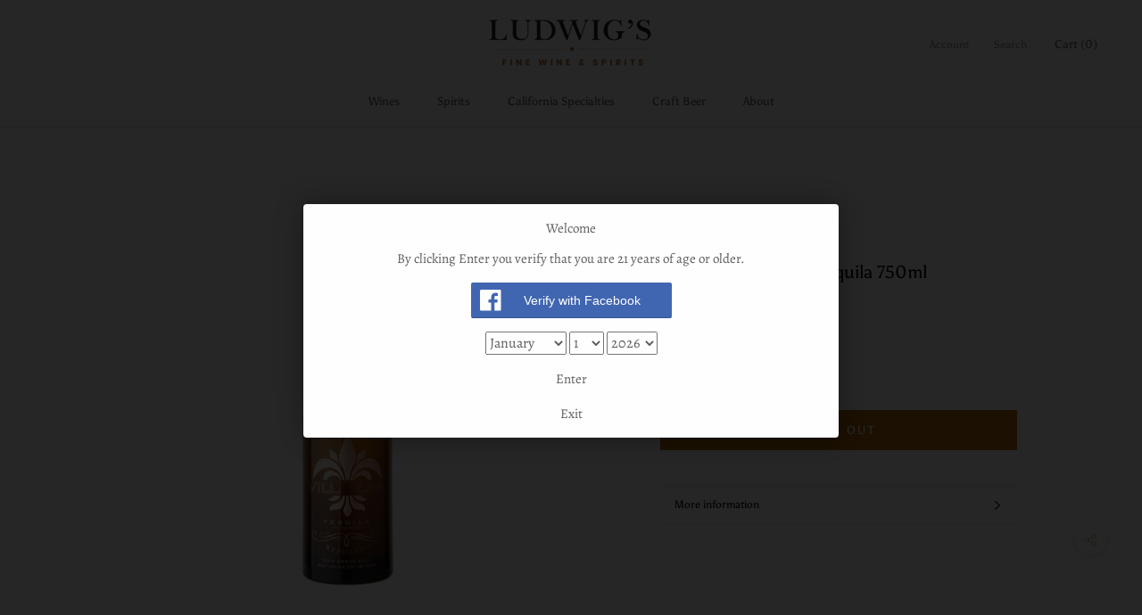

--- FILE ---
content_type: text/css
request_url: https://ludwigsfinewine.com/cdn/shop/t/14/assets/custom.scss.css?v=94528978492598221571549499912
body_size: -262
content:
.template-index .ProductItem__Wrapper .AspectRatio,.shopify-section-related-products .ProductItem__Wrapper .AspectRatio{max-height:300px;min-height:300px;height:auto!important}.Product__Gallery.Product__Gallery--withDots .AspectRatio{max-height:600px;height:auto!important}.Product__Gallery.Product__Gallery--withDots .AspectRatio>img,.Product__Gallery.Product__Gallery--withDots .no-js .AspectRatio>noscript img{position:absolute;left:0;height:auto;width:auto;right:0;margin:0 auto;top:50%;transform:translateY(-50%);-webkit-transform:translateY(-50%)}.template-collection .AspectRatio,.template-product #shopify-section-recently-viewed-products .AspectRatio,.template-product #shopify-section-related-products .AspectRatio{max-height:300px;min-height:300px;height:auto!important}#shopify-section-related-products .AspectRatio img,#shopify-section-related-products.no-js .AspectRatio img{width:auto;height:auto;margin:0 auto;right:0;top:50%;transform:translateY(-50%);-webkit-transform:translateY(-50%)}.template-collection .AspectRatio img{height:auto;width:auto;margin:0 auto;right:0;top:50%;transform:translateY(-50%);-webkit-transform:translateY(-50%)}.free-shpping-info{font-style:italic;font-weight:700;color:#000;margin-bottom:20px}.shopify-section-related-products .ProductItem__Wrapper .AspectRatio img,.template-index .ProductItem__Wrapper .AspectRatio img,#shopify-section-recently-viewed-products .AspectRatio img{height:auto;width:auto;right:0;margin:0 auto;top:50%;transform:translateY(-50%);-webkit-transform:translateY(-50%)}.AspectRatio>img,.no-js .AspectRatio>noscript img{position:absolute;top:50%;transform:translateY(-50%);-webkit-transform:translateY(-50%);left:0;height:auto;width:auto;right:0;margin:0 auto}.template-product #shopify-section-recently-viewed-products .AspectRatio:before,.template-product #shopify-section-related-products .AspectRatio:before{display:none}.template-collection .AspectRatio:before{display:none}.shopify-section-related-products .ProductItem__Wrapper .AspectRatio:before,.template-index .AspectRatio:before{display:none}@media screen and (max-width: 400px){.template-product .AspectRatio:before,.template-index .template-product .AspectRatio:before,.template-collection .AspectRatio:before{padding-bottom:100%;max-height:160px;min-height:160px}}
/*# sourceMappingURL=/cdn/shop/t/14/assets/custom.scss.css.map?v=94528978492598221571549499912 */


--- FILE ---
content_type: application/javascript; charset=utf-8
request_url: https://searchanise-ef84.kxcdn.com/preload_data.9R3G5W4Y8a.js
body_size: 13488
content:
window.Searchanise.preloadedSuggestions=['single malt scotch','the macallan','the glenlivet','single malt','johnnie walker','johnnie walker blue','the glenfiddich','japanese whisky','laughing glass','blue label','johnnie walker blue label','yamazaki whisky','royal salute','the balvenie','single malt whisky','clase azul','the glenlivet 18','don julio 1942','macallan rare cask','jose cuervo reserva de la familia','compass box','blanton\'s bourbon','pinot noir','cabernet sauvignon','the dalmore','bourbon whiskey','high west','silver oak','rye whiskey','chivas royal salute','yamazaki 12 year','scotch whiskey','anejo tequila','opus one','eagle rare','don julio','game of thrones','suntory hibiki','tequila extra anejo','remy martin','buffalo trace','highland park','plantation rum','gran patron','reserva de la familia','the glenlivet 21','irish whiskey','glenfiddich 12yr','weller bourbon','japanese whiskey','hibiki harmony','lagavulin 16 year','four roses','hennessy cognac','hennessy xo','casa dragones','french champagne','the glenlivet 15','eh taylor','glenmorangie signet','basil hayden','jack daniels','glenfarclas 25 year','whistle pig','spring bank','chivas regal','oban scotch','balvenie port wood 21','stagg jr','aberlour 18 year','el tesoro','van winkle','st george','red wine','on sale','don julio 1942 tequila','royal salute 21','single malt scotch whisky','extra anejo','hakushu 18 year','dom perignon','glen scotia','old forester','kosher wine','tequila ocho','angels envy','woodford reserve','crown royal','grand marnier','knob creek','grey goose','tequila anejo','dos artes','glenmorangie extremely rare 18 years','elijah craig','johnnie walker black','caymus napa','wild turkey','nikka whiskey','scotch whisky','cognac xo','orphan barrel','black label','casa amigos','suntory hakushu','la familia','paso robles','robert mondavi','michters bourbon','russian river','gran patron burdeos','jose cuervo','eagle rare bourbon','elmer t lee','macallan edition','george t stagg','caymus napa valley cabernet','tears of llorona','xo hennessy','remy martin 1738','johnnie walker blue label ghost and rare','glenfiddich 18 year','red breast','buffalo trace bourbon','walter collective','macallan double cask','rose wine','sparkling wine','green spot','sauvignon blanc','alley 6 whiskey','tequila reposado','hundred acre','the prisoner','suntory yamazaki','rock hill farms','casa noble','caol ila','balvenie caribbean','carter cellars','chartreuse green','booker bourbon','blood oath','louis xiii','king george','hanson organic vodka','orin swift','glenfiddich 21 year','makers mark','martell cognac','midleton irish whiskey','fortaleza anejo','glen grant','patron platinum','titos vodka','high west midwinter','phelps insignia','grey goose vodka','little book','rare cask','napa valley','walter hansel','monkey shoulder','patron silver','elijah craig barrel proof','rock hill','e h taylor','yellow spot','widow jane','st george single malt','jameson irish','sazerac rye','hibiki suntory','clase azul anejo','stags leap','kentucky owl','cincoro tequila','angel\'s envy','sweet vermouth','barrell bourbon','glenfarclas 21 year','cask strength','gold label','unsmoked cigars','old pulteney','blantons bourbon','cabernet franc','jack daniel','laphroaig 10 yo','belle meade','on sale spirit','italian wines','ice wine','rivers marie','colonel taylor','laughing glass margarita','the balvenie 21','siddiqui premium','casamigos blanco','glenlivet code','la familia reserva','fortaleza reposado','walker blue','cristal champagne','the yamazaki','turtle rock','michters rye','avion reserva 44','pinot grigio','what on','blue spot','macallan exceptional','port charlotte','lewis cabernet','elmer t lee bourbon','chateauneuf du pape','far niente','hendrick\'s gin','bordeaux red wines','aberlour year','nikka taketsuru','cliff lede','old carter','petite sirah','red blend','law estate','willett family','lagavulin distillers edition','french burgundy','macallan 18 sherry oak','sea smoke','germain robin','the arran','ketel one','single barrel','malbec wine','white wine','walker blue label','limited edition','hazy beer','ardbeg grooves','napa cabernet','tequila blanco','rombauer chardonnay','highland park 18','duckhorn cabernet','don julio anejo','belvedere vodka','beluga vodka','jack daniel\'s','joseph phelps','casamigos anejo','gran classico','remy martin 1738 750ml','bulleit bourbon','ghost and rare','veuve clicquot','bas armagnac','dessert wine','glenmorangie extremely rare 18','aberlour bunadh','kavalan whisky','brunello di montalcino','double black','glenlivet archive 21','white walker','monkey 47 gin','e.h taylor','glen livet','hennessy paradis','casamigos reposado','siete leguas','ocho tequila','tawny port','glenfiddich 15 year','ardbeg corryvreckan','ardbeg uigeadail','clas azul','glenlivet 12 year','the glenrothes','gift card','mezcal vago','turley zinfandel','macallan 18 year','teremana tequila','game of','xo cognac','green label','vintage port','gran patron platinum','aria gin','single malt on','g4 tequila','moet chandon','gold spot','dumol chardonnay','old potrero','organic wines','heaven hill','glenfiddich 14 year bourbon barrel','macallan fine oak','lewis cellars','glenfiddich experimental','jim beam','the glenlivet 25','amor mio','glendronach single malt','tempus fugit','macallan rare','white burgundy','red spot','jefferson\'s reserve','whistle pig boss hog','25 years single malt','sancerre blanc','glendronach parliament','house game of thrones','redwood empire','123 diablito extra anejo','willet rye','frank family','paul hobbs','blue label johnnie walker','oban single','glendronach 12 year','silver oak alexander','john walker','cigar box','basil haydens','robert mondavi cabernet','rombauer zinfandel','dingle gin','uncle nearest','woodford double oaked','talisker single','redbreast irish','chivas regal year','old weller','maker\'s mark','macallan classic cut','johnnie walker black label','celestial tequila','glen grant 18','russian river brewery','fine sherry','caymus cabernet','salt point','william larue weller','glenlivet 15 year','siddiqui rum','my order','gran patron piedra','blue lable','jefferson\'s ocean','michters 10 year','belgian beer','the glenrothes single malt','tequila tapatio','evan williams','pierre ferrand','loch lomond','don julio 70','stoli elite','glenlivet 18 year','ridge monte bello','walter hansel pinot','italian wine','del maguey','quilceda creek','johnnie walker platinum','prisoner wine','cordon bleu','bourbon barrel','léopold gourmel','remy martin xo','paul john','craft beer','glenlivet founders reserve','dalmore 18 yr','dalla valle maya','don fulano','islay single malt','silver oak napa','nikka yoichi','johnnie walker gold','dominus estate','red blends','glen moray','johnnie walker directors cut','kenefick ranch','macallan 12 year 750 ml','barrel proof','beau vigne','clase azul tequila','extra anejo tequila','plump jack','lone whisker','champagne rose','turnbull napa','long row','2016 cabernet sauvignon','organic wine','glenfarclas single malt','balvenie 14 caribbean cask','kosta browne','realm bard','whiskey on','gift set','beer ipa','pliny the elder','flowers pinot noir','old scout','tenuta san guido sassicaia','leopold gourmel','jose cuervo reserva','the debate','smooth ambler','lewis reserve','gran dovejo','macallan harmony','bombay sapphire','glenmorangie rare years','kosher wine\'s','dark rum','french red','cava de oro','smoke flagon','la crema','hanson vodka','lagavulin 12 year','laphroaig quarter cask','casa noble anejo','courvoisier xo cognac','glenmorangie extremely rare','laphroaig 10 cask','angels envy rye','hall wine','petite syrah','six bottle pack','herradura extra anejo','vin santo','opus wine','arte nom 1146','domaine serene','blanton\'s single barrel','black art','grand cru','rip van winkle','ron zacapa','sine qua non','cincoro anejo','free shipping','triple sec','rare breed','dalla valle','partida elegante','dos artes extra anejo tequila','stag leap','the macallan 18','billecart salmon brut reserve','veuve clicquot yellow label','lagavulin year','stag\'s leap','blended scotch','law audacious','howell mountain','old fitzgerald','yamazaki 18 year','sour beer','four roses limited edition','chianti classico','dalmore king','glen fiddich','dry vermouth','michter\'s american','rock hill farms bourbon','honig sauvignon','indian whisky','yamazaki 12 japanese whisky','billecart salmon','bruichladdich octomore','clase azul ultra','avion reserva','johnnie walker blue label and rare','angel envy','hennessy vsop','fortaleza blanco','glenfiddich ipa','eisele vineyard','neft vodka','remy martin vsop','whispering angel','dalmore cigar','japan whisky','kosher red','sauternes wine','glenlivet 25 year','cocchi americano','st germain','german riesling','herencia mexicana','old ezra','revana estate','martell cordon bleu cognac','hibiki har','henry mckenna','austin hope','springbank cask','shipping information','magnum champagne','chateau st jean','bow more','bowmore 18 years','dingle whiskey','nickel and nickel','walla walla','camus wine','k vintners','single malt whiskey','writers tears','bunnahabhain single','darioush signature','tobermory scotch','glenmorangie 18 years','orange wine','old ripy','the glenlivet 21 year old','g4 tequilas','red burgundy','anchorage brewing','paso robles cabernet sauvignon','screaming eagle','shafer cabernet','johnnie blue','apple ton','cakebread napa cabernet','18 year old','to kalon','round pond','punt e mes','chivas salute','the glenmorangie','jordan cabernet','mac allan','midleton very','tanqueray gin','sean thackrey','shafer hillside select','sonoma coast','hancocks bourbon','glenfiddich 19 years','empress 1908 gin','scotch on','tor napa','grand marnier centenaire','canadian whiskey','meyer cabernet napa valley 2014','gruner veltliner','chivas royal salute 21 year 750 ml','sappy vanilla','hazy ipa','carpano antica','duckhorn napa','casamigos tequila','ridge cabernet','creme de violette','averna amaro','the glen','linne calodo','glen morangie','oakville cabernet','pey marin','rey sol','small batch','mount gay','botanist gin','spottswoode estate','crown royal 750','el tesoro 80','glenfiddich 12 year','cade sauvignon','avion extra anejo reserva 44%','johnnie walker white walker scotch','bushmills irish whiskey','flor de cana','napa valley cabernet','cognac brandy','herradura legend','sparkling rose','partida elegante tequila','rittenhouse rye','parker’s heritage','fait main','boss hog','port ellen','30 year old','bardstown bourbon','moscato wine','jack daniels tennessee','sherry cask','tullamore dew','good italian red wine\'s','four grain','antica terra','chalk hill','stags leap cabernet sauvignon','cordona blue','waqar pisco','harlan estate','clos du val','el tequila','chartreuse yellow','seven stills','red bordeaux','kathryn hall','hakushu year','w l weller','grand mayan','eagle rare 10','nikka coffey','chenin blanc','sake 720ml','barterhouse bourbon','highland park single malt 12','ancho reyes','black maple hill','monkey shoulder scotch','champagne brut','whiskey special','natural wine','west of temperance','platinum label','fernet branca','suntory whisky','xo remy','camus elegance cognac','patron del toro','caymus ss','single cask','chimney rock','sonoma cutrer','hill family estate','fort ross','dutton goldfield','jose cuervo reserve','lagavulin 9 year game of thrones house lannister','bv cabernet','40 year port','spiced rum','macallan edition 6','red wines','50 year old','hendricks gin','kilkerran campbeltown','the glenlivet 12','talisker storm','glen dronach','barter house','single malts','atlas peak','alpha omega','stormy weather','artenom anejo 1146','hor de age','my favorite neighbor','basil hayden\'s two by two kentucky rye','blantons single barrel','groth reserve','patron extra anejo','campari negroni','eau de vie','mending wall','four roses single barrel','la gritona','tapatio tequila','from japan','glen rothes','remy xo','les antiquaires du cognac','adaptation cabernet','deanston 18 year','kentucky bourbon','spanish red wine','epoch estate','jura single malt scotch','russell\'s reserve','midleton dair ghaelach','templeton rye','cuervo reserva de la familia','oban little bay','clase azul reposado tequila','gift box','richard hennessy','st george baller','odette estate cabernet','glenrothes vintage','stagg jr bourbon','stranahan colorado whiskey','azunia black','duck horn','cut water','half bottle','macallan sherry oak','french red wines','turtle rock matrium','carte blanche','johnnie walker label','german wine','2012 silver oak','creme de cacao','classic cut','seghesio zinfandel','macallan 12 year','bozal mezal','whisky scotch','white rum','reposado tequila','creme de','angels envy bourbon','sonoma coast pinot noir','pech merle','heaven\'s door','absolute vodka','balvenie tun','old rip','imperial stouts','aberlour single malt cask strength bunadh','amaro nonino','captain morgan','tequila el tesoro 80 anniversary','blended whiskey','don nacho','marie duffau','wild turkey masters keep','bunnahabhain toiteach a dha','johnnie walker gold label','pear brandy','suntory toki','reserva de la','macrostie chardonnay','don pilar','johnnie walker green','the balvenie 14','dos artes extra anejo reserva tequila','cardhu single','pouilly fuisse','plymouth gin','extremely rare years','don abraham','e h','wilderness trail','avion anejo','maestro dobel','coffee liqueur','patron burdeos','stoli elit','laphroaig 25 year','cocchi vermouth','radio coteau','jewel of russia','glenlivet xxv','pinot gris','hangar one','taylor eh','macallan single malt','scotch speyside','frank family cabernet','noah\'s mill','thomas handy','quinta ruban','nikka from the barrel','gran centenario','macallan cask','lock stock','orange liqueur','chateau margaux','single malt scotch on','late harvest','pedro ximenez','macallan 21yr','apple brandy','johnnie walker scotch blue label','yellow chartreuse','fire and cane','kosher wines','cherry liqueur','yellow stone','50 year whisky','jack daniels single barrel','single barrel bourbon','glenmorangie astar','on the rocks','rip van','french wine','red label','glenmorangie rare','casa dragones blanco','fuenteseca cosecha','jameson gold','redbreast 21 year','azul reposado','irish cream','paul lato','maestro dobel 50','newton unfitlered','midwinter nights','macallan 15 years','grand mayan ultra','dancing hares','keever inspirado','pine ridge','basil hayden rye','am houston','russian vodka','mezcal anejo','de oro','vsop cognac','pinot blanc','jack daniels sinatra','ludwig gold','glenfiddich 14 year','all pinot','duckhorn merlot','casa dragones joven gift','wild common','caol isla','clynelish house tyrell','perrier jouet','magnum wine','cake bread cellars','bourbon bottles 50 ml','firestone walker','what on sale','ace of spades','don julio reposado','santa lucia highlands','the representative','beaux freres','louis roederer cristal','together napa','japanese whis','chopin vodka','blue farm','absolut vodka','herradura legend ultra','remus repeal','kistler chardonnay','old pepper','martinelli jackass zinfandel','tequila ocho extra anejo','booker oublie','weller 12-year','barolo chinato','game of thrones scotch','bourbon 750ml','santa margherita','johnnie walker blue year of the pig','black bull','jameson black','moscow mule','taylor bourbon','post parade','creme de cassis','alley 6 gin','three sticks','kistler pinot noir','groth sauvignon','glenlivet 12 yo','eden mill','cask finish','hen house','sullivan cabernet','robert parker','old monk','21 year old','pahlmeyer napa','large format','clyde may','winter storm','frogs leap','honig cabernet','napa valley red wine','shafer wine','pliancy the','sweet wheat','four roses small batch bourbon','duckhorn napa valley cabernet','venge scouts','rodney strong','heaven hill bourbon','mer soleil','drambuie liqueur','shipping information to','sequoia grove','glen farclas','year of the','anderson valley','fort point','glen liver','ghost and','krug brut','ghost block','mini vodka','glenmorangie 18 year','italian wine wines','chappellet pritchard','quintessa napa','beringer private reserve napa valley cabernet','port dundas','fair quinoa','torrin maven','kettle one','only gin','monte bello','flora springs','white wines','booker vertigo','crane assembly','cherry pie','18 single malt','dame mas','kapcsandy family','dusse cognac','j vineyards','josh wine','reserva del senor almendrado','four pillars','laurent perrier champagne','macallan estate','russian river brewing','conn creek','rhetoric bourbon','don melchor','coeur de vigne cabernet','crotalo extra','black cow vodka','american whiskey','faust napa','macallan 1824 series rare cask','exclusive malts','macallan 12 double cask','veuve clicquot rose','mad hatter','de la familia','kistler vineyards','golden 750 ml','guillermo del toro','glenlivet year old','ridge pagani ranch zinfandel','carpe diem','makers mark bourbon','bourbon county','jeriko estate','ka va lan','pet nat','hibiki 21-year-old','the macallan 12','non alcoholic','castello di volpaia chianti classico riserva 2015','cutty sark','red schooner','eden canyon','jane walker','robert sinskey','cigar malt','old forester birthday','old forester bourbon','john mcdougall\'s','san ju','limerick lane','clear creek','red rhone','b cellars','pink champagne','citadelle gin','rhone white','bv tapestry','cakebread napa','chinese new year','vintage wines','taketsuru nikka','dolin vermouth','noahs mill','memento mori','old grand','macallan 25 year','checkerboard impetuous','double diamond','buffalo trace antique','cakebread cellars','french bordeaux','johnnie walker red label','jefferson\'s reserve bourbon','bacanora blanco','mini champagne','teeter totter','hancock\'s presidential reserve','rioja red','40 years single malt','glendronach grandeur','cognac vsop 750ml','meyer cabernet napa valley','single alt scotch','louis roederer','directors cut','maestro dobel diamante','camus xo','nine suns','birthday bourbon','rose champagne','villa creek','ancient age','10 year bourbon','lillet blanc','madeira wine','case of wine','hudson baby','terra gratia','bunnahabhain toiteach','potato vodka','lagavulin edition','sweet wheat 1792','oban bay','bulleit 95 rye','james pepper','aperol liquer','the glenfiddich 18','piper heidsieck','organic red wine','black maple','mr black','lewelling cabernet','kings row','bib and tucker','qui tequila','rey campero','arte nom','blood oath bourbon no 4','blue note','ancho chili','moet & chandon','china china','georges de latour','crystal head','dalwhinnie game','game of through','the code','lost republic','purity vodka','le pere jules','lost abbey','wine spectator','the cave','brut champagne','hard cider','ellen redding pinot noir','double cross','daou cabernet','glenlivet nadurra','argentina cabernet','damilano arneis','vinho verde','port wine','organic tequila','tequila celestial','hill family','50 year scotch','al young','cabernet under 40','brewer clifton','hossfeld napa cabernet','maestro tequila','single mal','nicolas jay','weller bourbon 12','middle ton','mezcales de leyenda','ardbeg kelpie','sonoma county distilling','zacapa xo','brown zinfandel','auchentoshan american','odette cabernet','found north','salus chardonnay','orphan barrel forged oak 15','taylor fladgate','proper twelve','glenlivet 21 archive','dalwhinnie distillers edition','demi sec champagne','rabbit year of','mercury head','new zealand','arbe garbe','hendry cabernet','very old','sparkling wines','mount eden','herradura selection','blanco tequila','ilaria napa','glenfarclas 12 year','clos de tart','ml weller','gordon macphail','st francis','senor almendrado','veev acai','the gl','redbreast cask','sparkling white wine','wild turkey decades','lemon vodka','imperio del don','sparkling red wine','akashi whisky','luxardo liqueur','santi amarone','edradour ballechin','xo courvoisier','sin qua non','sweet wine','mayacamas cabernet','forged oak','hudson whiskey baby bourbon','torrin tsundere','prince of hearts','paradigm oakville','bourbon 50 ml','sande man','justin paso robles','high west 36th vote','sierra nevada','glenlivet caribbean reserve','patz and hall','johnnie walker and','woodinville straight bourbon whiskey 750 ml ×','special edition','benedictine and','la reserva familia','robert foley','the glenfiddich 21','ginger beer','son of a butcher','vintage champagne','passion fruit','barrell bourbon cask strength','cava brut','chateau st','joel gott','maker’s mark','cabernet sauvignon 94 points','tres generationes','caol ila 12','auchentoshan three','chivas 21 year','ki no bi','salted caramel','prosecco sparkling','amrut peated','cain five','walker red','macallan edition 1','don q','golden eye','rocca vespera','saldo zinfandel','russell\'s reserve bourbon','thomas moore','beluga noble','diplomatico reserva exclusiva rum','ilegal mezcal','scarecrow cabernet','tres agaves','dom perignon 2009','bila haut','cognac vsop','that hakushu','ridge geyserville','mckenzie single barrel','20 california wine','martin cognac','absinthe superieure','bruichladdich scottish','leopold gourmel extra age des epices 20 carats cognac','lewis l','oregon pinot noir','beringer napa','keefer ranch','glenlivet 14-year','aged cognac','isle of harris','glenmorangie years','antique collection','napa valley red','black cow','window pane','kentucky vintage bourbon','thackrey pleiades','realm farella vineyard cabernet','2012 opus one red wine','marin county','titus cabernet','favia coombsville','del toro','malt scotch whisky','reserve bourbon','whisky scotland','kendall jackson','villa one','age of discovery','mars whisky','pink sparkling wine','orphan barrel rhetoric','chivas regal 25 year','rye whiskey whistlepig','de luze','washington wines','tequila la family','dogfish head','wines napa','old raj','thomas h handy sazerac rye','glenlivet founder\'s reserve','siembra azul','russian standard','macallan m','single malt scotch glenlivet','french white wine','austin hope paso robles','fernet francisco','dunn vineyards','ever clear','oban 14 year','chivas royal','green and red','gran reserva','18 year scotch','stoli vodka','alessio vermouth','balvenie port','dry sparkling wine','lone whisker 12 year straight bourbon 750 ml','scarlett rutherford','c red wine','rum cask','christmas wine','blue lab','benoit touquette','germain-robin xo','vine hill ranch','st george gin','portugal red','royal brackla','blue run','foggy bottom','rosso montalcino','walker black','cascahuin tahona','sweet champagne','dulce vida','pride mountain','big basin','amrut fusion','alexander murray','bubbly wine','sparkling champagne','i w harper','chinese wine','tennessee cognac','johnnie walker white walker','young & yonder','the vineyardist','turtle rock maturin','piper sonoma brut','veuve cliquot','rabbit hole','summer in a bottle','single malt wiskey','carter cellars fortuna vineyard','carter cellar','white port','louis martini cabernet 2014','saxon brown','dry champagne','knob creek cask strength rye','glenmorangie nectar','chardonnay california','premium scotch whisky','kendal jackson','old winkle','pear liqueur','very rare','the boss hog','south africa','chardonnay russian river valley','silver ghost','premium tequila','torrin akasha','vs cognac','spirit works','great king','bowmore 12yr','lewis merlot','johnnie walker year','18 years old single malt','muckety muck','writers tears irish','blue l','original pattern','ace of','dulce vida tequila','patron anejo','hennessy richard','billecart-salmon rose','single grain','cade napa','altamura cabernet','johnnie walker 18','cade cabernet','beckstoffer to kalon','nikka miyagikyo','jones family','guado al tasso','sweet sparkling wine','ghost johnnie walker blue','bulleit rye','arran single','amaro montenegro','dos artes anejo','green chartreuse','dry riesling','oloroso sherry','scarlett reserve','orange bitters','pellehaut armagnac','old fashioned','george remus','hartford court','glenfiddich experimental series','caribbean cask','jewel of russia ultra','alexander brown','johnnie walker scotch','patron guillermo','empress gin','elmer t','palermo cabernet','single malt scotch 18','reserva la familia','cabernet sauvignon alexander valley','glenrothes bou','antica cabernet sauvignon','new year','gran patron burdeos 750 ml','italian pinot','peerless double','st helena','belle glos','dos armadillos','casa amigos blanco','blue swift','law estate sagacious','marciano massiglia','absolut elyx','hall napa valley cabernet sauvignon 2013','gin mare','lost blend','pipe tobacco','macallan edition 2','tequila tapatio excelencia','john barr','chivas regal scotch 25 year','blanton\'s single','suntory hibiki harmony whisky','patron x anejo guillermo del toro patron 750ml','van wine\'s','suze aperitif','beluga noble vodka','nolet\'s gin','ipa beer','dry creek sonoma','bergstrom pinot','la famil','macallan editon','prosecco extra dry','flowers chardonnay','sonoma coast pinot','casa az','glenfiddich 30 year scotch on','don julio blanco','weller full proof','opus overture','flavored vodka','wright and brown bourbon','woodford double','martell cordon','johnnie walker blue label ghost & rare blend 750 ml','glenmorangie scotch single malt','jeffersons reserve','cloudy bay','johnnie black','st ge','the balvenie 12','pomegranate margarita','operation dragoon','knappogue castle','cabernet sauvignon 2010','johnnie wal','balvenie doublewood','hansel pinot','sullivan coeur de vigne','jameson 18 year','ultimat vodka','two hands','glenmorangie 18 year old','woodford reserve rye','old vine zinfandel','black barrel','forty creek','ezra brooks','avion reserva 44 extra anejo','el coco','reyka iceland','lot rye','pritchard hill','stuhlmuller vineyards','chocolate liqueur','ma this','billecart salmon brut rose','most chardonnay','cab franc','london dry gin','ravenswood pickberry','tequila azul','thomas fogarty','pampero rum','o\'shaughnessy howell','johnny drum','johnnie walker red','teeter-totter cabernet','royal salute chivas','clos du','vine hill','bozal ensamble mezcal','cellars vineyard','old emerald','whiskey sale','bourbon cask','raymond cabernet','bud light','royal city','macallan year','aria portland','goldeneye pinot','taylor four grain','orin swift red','rosso di montalcino','la jota','high west winter','old rye','grey goose vx','duck horn merlot','scouts honor','la locura','domaine carneros','banfi principessa gavia 2016','textbook cabernet','where do you shipping','french wine red','new in','game of throne','ornellaia bolgheri','eagle rare 17','el dorado','prime cabernet','blade runner','chivas regal 18 year','bruto americano','fantome saison','platinum patron','roca patron','amrut single','larkmead solari','booker my favorite','fantome belgian saison 750ml','white zinfandel','espolon tequila','turnbull cabernet','larceny batch','balvenie double wood 12','glen scotch','thomas brown','rare barrel','barrell bourbon batch','chivas year','wild turkey diamond','robert biale','decoy cabernet','dumol syrah','russian river pinot','pot still','hanson organic','johnnie walker blade runner','jack daniels 750ml','domaine sancerre','realm farella','mt brave','johnnie wa','cazadores reposado','léopold gourmel extra age','george v','saint cosme','brunello di','meyer family','johnnie walker double black','drie fonteinen','super tuscans','schramsberg blanc','treana red','whistlepig boss','blade and bow','coal ila','western reserve distillers gin','whiskey water','celtic honey','tin cup','glenlivet 15 years french oak reserve','redemption rye','grand mayan ultra anejo','ernest bloom','toasted barrel','pol roger','beluga gold line','cointreau 750ml','extremely rare','compass box\'s','gran centenario anejo','the chita','tito\'s handmade vodka','old granddad','eleven eleven','harris gin','realm cellars','sloe gin','west of temp','manhattan barrel','dom p','ketel one vodka','du mol','cote du rhone','lucia pinot noir','pasote tequila','evil twin','patron gran burdeos','shafer chardonnay','amontillado sherry','milagro select','pinot noir oregon','dulce vida reposado','balvenie tun 1509','scotch aged rum casks','exclusive blend','maker\'s 46 bourbon','long branch','one leaf','tequila celestial organic anejo 750 ml','red lable','hennessy cognac vs 750ml','midleton barry crocket','caterwaul napa','redbreast 12 year','vermentino ala blanca','daiginjo sake','kappa pisco','green spot irish','alcohol beer','am or mi','laurent perrier','domaine vacheron','fifty fifty','breaking and','opus one 2012','chateau gigondas','courvoisier xo','macallan triple cask','gran anejo','wright brown','whisky glass','walker blue ghost','paul hobbs chardonnay','chappellet signature','water bunches','slacker wine','tenuta san guido','corralejo triple','year of the dog','hanson organic ginger vodka','rombauer vineyards','angostura rum','bruichladdich classic laddie 750 ml','irish gin','cazadero chardonnay','macallan cl','silver tequila','s spa','tequila patro','henry mckenna single barrel','old but','laphroaig triple wood','high west rendezvous rye whiskey','bedrock heritage 2016','hill rock','glenfiddich fire & cane ml','el tesoro 80th','rare eagle','elk fence distilling','william hill','bv vineyards','mascot napa','blue spot irish','15 year old','argiano brunello','stoli elite vodka','johnnie walke','glenlivet archive','leonetti cabernet sauvignon','nid tissé','diamond mountain','sonoma distilling','balblair single malt scotch','high proof','montepulciano d\'abruzzo','bourbon blend','black lab','rive sud rose','gran coramino','john j','red vines','russian brewing','the glenfiddich 14','18 year old scotch','hennessy cognac xo','spring mountain','black box','corzo tequila','willett pot','seven stones cabernet','italian white','peat monster','casino azul','johnnie walker gift','casa dragones silver','20 year whiskies','aberfeldy 12yr','one hundred','grappa 375ml','glen or angie','dark cove','cruz an','rum coconut','js blue','louis martini','glenlivet 25 year single malt','coffee beer','oregon pinot','marie duffau armagnac napoleon','glenlivet 12 first fill','old character','xo remy martin','the macallan exceptional single cask','dry currant','springbank port','maker\'s mark cask','cooper and','caymus napa valley','genever gin','gold bar','martin ray','stagg bourbon','good wines under 20','fortaleza still','hirsch vineyard','macallan no','george dickel','piny the','calera central','tennessee xo','red car','milagro reposado','el tesoro anejo','ben nevis','macallan scotch','don real','siembra azul anejo','single malt scotch whiskey','julio anejo','botanica vs','malk family','patron tequila','highland park the','knez pinot','ayate tequila anejo','uncle val\'s','don j','six bottle','year of the rat','cali distillery','dutton goldfield pinot blanc','westerhall plantation','2016 pey marin','new deal','newton unfiltered','kendall-jackson cabernet sauvignon','loire valley','alexander valley','old potrero hotaling\'s','don julio 70 anejo','johnnie walker king','dewars double double','layer cake','patron piedra','german beers','french white','crown royal 750ml','edradour highland','barrel bourbon','black art single','coal illa','flaming heart','tequila ocho plata','plumpjack reserve','dingle vodka','year of the pig','citrus vodka','moet rose','tequila rose','six sigma','nero d\'avola','single cask nation','puligny montrachet','cream sherry','jack with honey','lemon hart 151','the bitter','spanish wines','hine cognac','premier cru','single malt scotch 21','royal lochnagar','lazy susan ranch','anthem veeder','gemstone heritage','tones water','donum pinot noir','weller antique','do period','cakebread chardonnay','parker‘s heritage','patron g','glenlivet caribbean','larkmead red','philip togni','spain wine','small vines','with cigars','rutherford hill','garrison brothers','bourbon cask single malt','albarino rias baixas','if you see kay','blue la','la fam','glenlivet single','el tes','caymus special','blue labe','walker ghost','wheated bourbon','glenlivet 15 year old','bruichladdich scottish barley classic','maze napa valley cabernet sauvignon','johnnie w','polish vodka','rossi wallace','50 year old scotch','facets cabernet','rioja riserva','don juli','straight bourbon','occidental pinot','grain alcohol','shared notes','gloria ferrer','glenfiddich reserve','de la','light and fruit','rose bandol','flowers pinot noir 2014','bottled in bond','walker blue label ghost and rare','grand cru and clos','jameson black barrel','california whiskey','johnnie walker blue label 750ml','ap vin','turnbull black','glenlivet archive 21 year old single malt 750','candy cap bitters','per us','creme de violets','lemon wine','la del','calera pinot','knob creek bourbon','new york','guidalberto toscana','gran cosecha','modern times','joven mezcal','bowmore 15 years','larceny batch larceny','bank note','tears of','cincoro tequila reposado 750','williams selyem','cream of kentucky','meiomi pinot','heavens door','arbe garbe 2017','of thrones','masters keep','priqly pear','glenfiddich 15 750 ml','beaucastel chateauneuf-du-pape','glenfiddich year','cocchi americano rosa','dripping springs','lafite rothschild','walter hansel chardonnay','royal salut','legend of','silver patron','partida elegante extra','lewis chardonnay','sea sun','bandol rose','don ju','corton charlemagne','sipsong gin','corzo anejo','louis royer','domaine de la cote','moët rose','four limited edition','ramey cabernet','johnnie pig','j w','hungarian wine','gran patron smokey','high west campfire','deutz brut','patron s','the mascot','beefeater gin','lagavulin distillers','remy martin louis','monkey gin','ehlers estate','migration chardonnay','peake ranch pinot noir','ghost rare','el luchador','martinelli jackass','chateau dyquem','fords gin','reserva familia','macallan amber','tequila silver','duncan taylor','far west','thrones oban','mt veeder','glen 18 years','pommeau normandie','the macallan cask','glen m','machete red','apple cider','del maguey tobala','gold crush','an oa','rum centenario','ki no bi gin','patron x guillermo del toro extra anejo','belgian ale','milagro anejo','la familia tequila','johnnie walker blue label limited edition year of the ox','imperial ipa','johnny and','bourbon 10 year','prickly pear','old part','frias topografia','single malt 18','sine qua','sterling napa','18 year old whiskey','hall cabernet sauvignon','tanteo jalapeno','black box wine','langhe nebbiolo','martinelli zinfandel','black walker','johnnie walker scotch king george v','whiskey 750ml','henry barrel','freemark abbey','young and','jack tennessee','glenmorangie 10 year','johnnie walker scotch label 750ml','stretch drive','remus bourbon','remy louis','ad vinum','chalk hill estate','creme de noyaux','saracina mendocino county sauvignon blanc 2016','gold crush chardonnay','balvenie cask','balvenie 17 doublewood','glenrothes select reserve','johnnie walker year of the','ginger syrup','grain whiskey','robert cabernet','washington state','tequila organic','ruinart rose','vanilla bitters','john walker blue','peake ranch chardonnay','barber lee','kuleto estate','class a','ridge zinfandel','on oa','chateau de','caliza end','through the','maker mark','aubert white','gaja brunello','pure white','paradigm wines','del maguey mezcal','salvestrin napa','creme de more','eh tay','domaines ott','cigar blend','carlisle zinfandel','method and','godiva chocolate','marin wine','amontillado or dry sherry','graham port','ramos pinto','chopin potato','single malt irish whiskey','kavalan taiwanese','the mineralite','heitz cellars','rum cream','glenfiddich 21 rum cask','kelt vsop','la malbec','carter fortuna','menthol rose','mike smith','watermark cabernet','montelena estate','larkmead napa valley red','old tom gin','vintage tunina','mt called','wild vines','casa noble tequila','of the dog','hennessy vsop cognac','luxury vodka','walker black label','grand tequila','cognac louis','bieler père et fils sabine 2016 750ml','m etain','tequila el tesoro','russian river chardonnay','100 proof vodka','mulled wine','develop beer','12 year old','evan w','charles k vintners','kilchoman machir','glen orange','the glenlivet single malt scotch whisky founder\'s reserve','gran p','co ian','merica bourbon','robert parker 96','lucía pinot','oak ridge','jabali mezcal','belle meade single','aha yeto','volcan mi tierra','peerless kentucky','azul tequila','blanc de blancs','the single-batch','coconut rum','kosher red wine','el jolgorio','willamette valley','vanilla whisky','kanzler pinot','wild vineyard','quintessa rutherford','noble oak','altura maxima','cyrus noble','bodega de edgar','jack dani','d\'usse cognac','limited edition tequilas','30 year old scotch','gambino cuvee','10 year old tawny port','glenlivet founders','blue label year of','ruinart blanc','four roses small batch','red mountain','bushmills black bush','whip saw','the glenl','spice tree extravaganza','widow jane decadence','almanac grand','small bottling','post beam','scotch single malt','mic drop','artenom seleccion','crane disciples','3 liter caymus','jester king','kelly fleming','casa amigo','blue label single malt','grand ma','29 year old','liquid farm','banana sake','carpano antica vermouth','double double','winemaker\'s reserve','clase azul reposado','burning chair','boen 2016 russian river pinot noir','stags leap artemis','western distillers','racecar red','bunnahabhain ceobanach','napa pilcrow','herradura ultra','easkoot foggy','mal bien','silverado cabernet','sherwin family','when gingerbread','du bois','old charter','william larue','mcclellan with','poland vodka','25 year old','talisker years old','la jose','california sparkling wine','all spice','pech merle lake','triple distilled','three chord whiskey drummer','our gang','la sirena'];